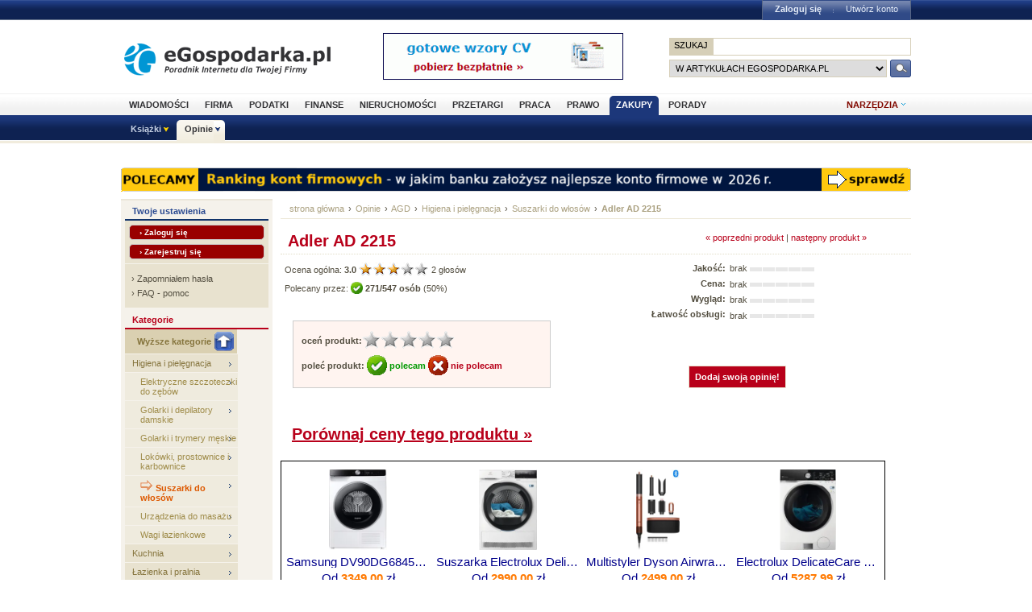

--- FILE ---
content_type: text/html; charset=utf-8
request_url: http://www.opinie.egospodarka.pl/Suszarka-do-wlosow-Adler-AD-2215,14978.html
body_size: 11700
content:
<!DOCTYPE html PUBLIC "-//W3C//DTD XHTML 1.0 Transitional//EN" "http://www.w3.org/TR/xhtml1/DTD/xhtml1-transitional.dtd">
<html xmlns="http://www.w3.org/1999/xhtml" xml:lang="pl" lang="pl">
<head>
<!-- Quantcast Choice. Consent Manager Tag v2.0 (for TCF 2.0) -->

<script type="text/javascript" async=true>
(function() {
  var host = 'egospodarka.pl';
  var element = document.createElement('script');
  var firstScript = document.getElementsByTagName('script')[0];
  var url = 'https://cmp.quantcast.com'
    .concat('/choice/', 'nQ5cr5khFxMPz', '/', host, '/choice.js?tag_version=V2');
  var uspTries = 0;
  var uspTriesLimit = 3;
  element.async = true;
  element.type = 'text/javascript';
  element.src = url;

  firstScript.parentNode.insertBefore(element, firstScript);

  function makeStub() {
    var TCF_LOCATOR_NAME = '__tcfapiLocator';
    var queue = [];
    var win = window;
    var cmpFrame;

    function addFrame() {
      var doc = win.document;
      var otherCMP = !!(win.frames[TCF_LOCATOR_NAME]);

      if (!otherCMP) {
        if (doc.body) {
          var iframe = doc.createElement('iframe');

          iframe.style.cssText = 'display:none';
          iframe.name = TCF_LOCATOR_NAME;
          doc.body.appendChild(iframe);
        } else {
          setTimeout(addFrame, 5);
        }
      }
      return !otherCMP;
    }

    function tcfAPIHandler() {
      var gdprApplies;
      var args = arguments;

      if (!args.length) {
        return queue;
      } else if (args[0] === 'setGdprApplies') {
        if (
          args.length > 3 &&
          args[2] === 2 &&
          typeof args[3] === 'boolean'
        ) {
          gdprApplies = args[3];
          if (typeof args[2] === 'function') {
            args[2]('set', true);
          }
        }
      } else if (args[0] === 'ping') {
        var retr = {
          gdprApplies: gdprApplies,
          cmpLoaded: false,
          cmpStatus: 'stub'
        };

        if (typeof args[2] === 'function') {
          args[2](retr);
        }
      } else {
        if(args[0] === 'init' && typeof args[3] === 'object') {
          args[3] = Object.assign(args[3], { tag_version: 'V2' });
        }
        queue.push(args);
      }
    }

    function postMessageEventHandler(event) {
      var msgIsString = typeof event.data === 'string';
      var json = {};

      try {
        if (msgIsString) {
          json = JSON.parse(event.data);
        } else {
          json = event.data;
        }
      } catch (ignore) {}

      var payload = json.__tcfapiCall;

      if (payload) {
        window.__tcfapi(
          payload.command,
          payload.version,
          function(retValue, success) {
            var returnMsg = {
              __tcfapiReturn: {
                returnValue: retValue,
                success: success,
                callId: payload.callId
              }
            };
            if (msgIsString) {
              returnMsg = JSON.stringify(returnMsg);
            }
            if (event && event.source && event.source.postMessage) {
              event.source.postMessage(returnMsg, '*');
            }
          },
          payload.parameter
        );
      }
    }

    while (win) {
      try {
        if (win.frames[TCF_LOCATOR_NAME]) {
          cmpFrame = win;
          break;
        }
      } catch (ignore) {}

      if (win === window.top) {
        break;
      }
      win = win.parent;
    }
    if (!cmpFrame) {
      addFrame();
      win.__tcfapi = tcfAPIHandler;
      win.addEventListener('message', postMessageEventHandler, false);
    }
  };

  makeStub();

  var uspStubFunction = function() {
    var arg = arguments;
    if (typeof window.__uspapi !== uspStubFunction) {
      setTimeout(function() {
        if (typeof window.__uspapi !== 'undefined') {
          window.__uspapi.apply(window.__uspapi, arg);
        }
      }, 500);
    }
  };

  var checkIfUspIsReady = function() {
    uspTries++;
    if (window.__uspapi === uspStubFunction && uspTries < uspTriesLimit) {
      console.warn('USP is not accessible');
    } else {
      clearInterval(uspInterval);
    }
  };

  if (typeof window.__uspapi === 'undefined') {
    window.__uspapi = uspStubFunction;
    var uspInterval = setInterval(checkIfUspIsReady, 6000);
  }
})();
</script>

<!-- End Quantcast Choice. Consent Manager Tag v2.0 (for TCF 2.0) -->



<link rel="stylesheet" type="text/css" href="//s3.egospodarka.pl/css/slicknav.css">
<title>Adler AD 2215 - Suszarka do włosów - Opinie.eGospodarka.pl - Adler AD 2215</title>
<meta name="Author" content="Kasat Sp. z o.o.">
<meta name="description" content="*  Moc 1200 W
    * Emisja ujemnych jonów dla ochrony włosów
    * 2 stopnie siły nadmuchu
    * Zimny nadmuch
    * Składana rączka
    * ...">
<meta name="distribution" content="GLOBAL">
<meta name="keywords" content="Adler AD 2215, Suszarka do włosów, Adler, suszarka, jonizacja, suszenie włosów, suszarka do włosów, zimne powietrze">
<meta name="revisit-after" content="7 Days">
<meta name="robots" content="all, follow, index">
<meta http-equiv="Content-Type" content="text/html; charset=utf-8">
<meta http-equiv="expires" content="Wed, 26 Feb 1997 08:21:57 GMT">
<link rel="alternate" type="application/rss+xml" title="eGospodarka.pl - Aktualności" href="//www.partner.egospodarka.pl/rss/wiadomosci/wszystkie/" />
<link rel="shortcut icon" href="//s3.egospodarka.pl/images-local/layout/favicon.ico" />
<link rel="stylesheet" type="text/css" href="//s3.egospodarka.pl/css/style.css" />
<link rel="stylesheet" type="text/css" href="//s3.egospodarka.pl/css/top.css" />
<link rel="stylesheet" type="text/css" href="/css/egospodarka.css">

<link rel="stylesheet" type="text/css" href="//s3.egospodarka.pl/css/slicknav.css">
<link rel="stylesheet" type="text/css" media="(max-width: 1200px)" href="//s3.egospodarka.pl/css/media-responsive.css">	
<link rel="stylesheet" type="text/css" media="(min-width: 676px) and (max-width: 1000px)" href="//s3.egospodarka.pl/css/media-responsive-1000.css">	
<link rel="stylesheet" type="text/css" media="(max-width: 675px)" href="//s3.egospodarka.pl/css/media-responsive-660.css">

<script type="text/javascript" src="//s3.egospodarka.pl/js/jquery-1.7.js"></script>
<script type="text/javascript" src="//s3.egospodarka.pl/js/layout.js"></script>

<script type="text/javascript" src="//s3.egospodarka.pl/js/jquery.slicknav.min.js"></script>


<script type="text/javascript" src="//s3.egospodarka.pl/js/jquery_cookie.js"></script>

<link rel="stylesheet" href="//s3.egospodarka.pl/css/lightbox.css" type="text/css" media="screen" />
<script src="//s3.egospodarka.pl/js/lightbox/prototype.js" type="text/javascript"></script>
<script src="//s3.egospodarka.pl/js/lightbox/scriptaculous.js?load=effects,builder" type="text/javascript"></script>
<script src="//s3.egospodarka.pl/js/lightbox/lightbox.js" type="text/javascript"></script>

<script type="text/javascript" src="/js/product.js"></script>
<script type="text/javascript" src="/js/common.js"></script>

<!-- (C)2003 Gemius SA - GemiusAudience  / www.egospodarka.pl / podstrony -->
<script language="javascript" type="text/javascript" src="//s.egospodarka.pl/sitedesign/standard/data.js"></script>

<!-- set the content meta information -->
<meta name="MSSmartTagsPreventParsing" content="TRUE" />
<meta name="viewport" content="width=device-width, initial-scale=1">


<!-- Google Tag Manager -->
<script>(function(w,d,s,l,i){w[l]=w[l]||[];w[l].push({'gtm.start':
new Date().getTime(),event:'gtm.js'});var f=d.getElementsByTagName(s)[0],
j=d.createElement(s),dl=l!='dataLayer'?'&l='+l:'';j.async=true;j.src=
'https://www.googletagmanager.com/gtm.js?id='+i+dl;f.parentNode.insertBefore(j,f);
})(window,document,'script','dataLayer','GTM-KJSMGPK');</script>
<!-- End Google Tag Manager -->






<script data-ad-client="ca-pub-3958635835380150" async src="https://pagead2.googlesyndication.com/pagead/js/adsbygoogle.js"></script>


</head>
<body>


<!-- Google Tag Manager (noscript) -->
<noscript><iframe src="https://www.googletagmanager.com/ns.html?id=GTM-KJSMGPK" 
height="0" width="0" style="display:none;visibility:hidden"></iframe></noscript>
<!-- End Google Tag Manager (noscript) -->


<div id="main-menu-placeholder"></div>
<div class="ego-top">
<div class="ego-naglowek-bg">
<div class="ego-naglowek" id="naglowek">

		<div class="ego-logo fl"><a href="https://www.egospodarka.pl/">eGospodarka.pl</a></div>
		<div class="ego-top-ad fl">
<script language='JavaScript' type='text/javascript'>
<!--
   if (!document.phpAds_used) document.phpAds_used = ',';
   phpAds_random = new String (Math.random()); phpAds_random = phpAds_random.substring(2,11);
   
   document.write ("<" + "script language='JavaScript' type='text/javascript' src='");
   document.write ("//adserver.egospodarka.pl/adjs.php?n=" + phpAds_random);
   document.write ("&amp;what=zone:101");
   document.write ("&amp;exclude=" + document.phpAds_used);
   if (document.referrer)
      document.write ("&amp;referer=" + escape(document.referrer));
   document.write ("'><" + "/script>");
//-->
</script><noscript><a href='//adserver.egospodarka.pl/adclick.php?n=a10acc6f' target='_blank'><img src='//adserver.egospodarka.pl/adview.php?what=zone:101&amp;n=a10acc6f' border='0' alt=''></a></noscript>
		</div>
		<div class="ego-top-szukaj fr">
			<FORM name="szukaj" onSubmit='wyslij()' method="POST">
			<input type="hidden" name="input_charset" value="utf-8">
			<input type="hidden" name="submitted" value="1">
			<INPUT type=hidden name=cof VALUE="">
					<p class="bg-gray"><input type="submit" class="ego-top-button-szukaj" value="SZUKAJ" /> <input type="text" name="q" class="form-text" /></p>
					<p>
						<select name="kategoria">
	<option value="serwis" selected>w artykułach eGospodarka.pl</option>
	<option value="formularze">we wzorach dokumentów</option>
	<option value="praca">w ofertach pracy</option>
	<option value="przetargi">w przetargach</option>
	<option value="nieruchomosci">w ofertach nieruchomości</option>
	<option value="firmy">w bazie adresowej firm</option>
	<option value="katalog">w katalogu WWW</option>
	<option value="grupy">w grupach dyskusyjnych</option>
						</select>
						<input type="submit" class="ego-top-button" />
					</p>
				</form>
		</div>
	</div>	
	</div>

	<div class="ego-menu cl" id="menu-belka">		
		<div class="al w980 cl mauto pos-rel" id="podmenu">
			<ul class="ego-top-menu">
							<li><a href="https://www.wiadomosci.egospodarka.pl/artykuly/">Wiadomości</a></li>
							<li><a href="https://www.firma.egospodarka.pl/">Firma</a></li>
							<li><a href="https://www.podatki.egospodarka.pl/">Podatki</a></li>
							<li><a href="https://www.finanse.egospodarka.pl/">Finanse</a></li>
							<li><a href="https://www.nieruchomosci.egospodarka.pl/">Nieruchomości</a></li>
							<li><a href="https://www.przetargi.egospodarka.pl/">Przetargi</a></li>
							<li><a href="https://www.praca.egospodarka.pl/">Praca</a></li>
							<li><a href="https://www.prawo.egospodarka.pl/">Prawo</a></li>
							<li class="sel"><a href="https://www.zakupy.egospodarka.pl/">Zakupy</a></li>
							<li><a href="https://www.porady.egospodarka.pl/">Porady</a></li>
			
			</ul>
			<div class="ego-tools">
			<p id="show-tools">Narzędzia</p>
			<div class="ego-menu-narzedzia hidden">
				<ul class="bg-1">
					<li class="nag">Dla firm</li>
					<li><a href="https://www.firma.egospodarka.pl/niezbednik-firmowy/">Niezbędnik firmowy</a></li>
					<li><a href="https://www.firma.egospodarka.pl/kalkulatory/">Kalkulatory</a></li>
					<li><a href="https://www.firma.egospodarka.pl/formularze/">Wzory dokumentów</a></li>
				</ul>
				<ul class="bg-2">
					<li class="nag">Wyszukiwarki</li>
					<li><a href="https://www.praca.egospodarka.pl/oferty-pracy/">Znajdź pracę</a></li>
					<li><a href="https://www.przetargi.egospodarka.pl/">Znajdź przetarg</a></li>
					
					<li><a href="https://www.finanse.egospodarka.pl/kantor-walut">Ranking kantorów online</a></li>
				</ul>
				<ul class="bg-3  border-top">
					<li class="nag">Ważne adresy</li>
					<li><a href="https://www.podatki.egospodarka.pl/urzedy-skarbowe/">Urzędy skarbowe</a></li>
					<li><a href="https://www.firma.egospodarka.pl/zus/">Adresy ZUS</a></li>
					<li><a href="https://www.praca.egospodarka.pl/urzedy-pracy/">Urzędy Pracy</a></li>
					<li><a href="https://www.firma.egospodarka.pl/firmy/">Baza adresowa firm</a></li>
					<li><a href="https://www.firma.egospodarka.pl/zlikwidowane/">Firmy zlikwidowane</a></li>
				</ul>
				<ul class="bg-4  border-top">
					<li class="nag">Centrum webmastera</li>
					<li><a href="https://www.partner.egospodarka.pl/">Centrum Webmastera</a></li>
					<li><a href="https://www.partner.egospodarka.pl/wiadomosci">Newsy na Twoją stronę</a></li>
				</ul>
			</div>
	</div>
			<div class="pos-rel cl" id="podmenu">
				<ul class="ego-top-podmenu cl" id="ego-top-podmenu">
						
																				
										
					<li class="menu-section" id="section-Ksiazki">

											<a href="https://www.ksiazki.egospodarka.pl">Książki</a>
					
										<ul>
												
						
						
						<li><a href="https://www.ksiazki.egospodarka.pl/marketing-i-zarzadzanie">Marketing i zarządzanie</a></li>
												
						
						
						<li><a href="https://www.ksiazki.egospodarka.pl/sprzedaz">Sprzedaż</a></li>
												
						
						
						<li><a href="https://www.ksiazki.egospodarka.pl/finanse">Finanse</a></li>
												
						
						
						<li><a href="https://www.ksiazki.egospodarka.pl/zasoby-ludzkie">Zasoby ludzkie</a></li>
												
						
						
						<li><a href="https://www.ksiazki.egospodarka.pl/biuro-i-praca">Biuro i praca</a></li>
												
						
						
						<li><a href="https://www.ksiazki.egospodarka.pl/katalog">Katalog alfabetyczny</a></li>
												
						
						
						<li><a href="https://www.ksiazki.egospodarka.pl/szukaj">Wyszukiwarka</a></li>
												
						
						
						<li><a href="https://www.ksiazki.egospodarka.pl/promocje">Promocja dnia</a></li>
										</ul>
					
					</li>
																				
																											
					<li class="menu-section sel" id="section-Opinie">

											<a href="https://www.opinie.egospodarka.pl">Opinie</a>
					
										<ul>
												
						
						
						<li><a href="https://www.opinie.egospodarka.pl/AGD">AGD</a></li>
												
						
						
						<li><a href="https://www.opinie.egospodarka.pl/Dom-i-Ogrod">Dom i Ogród</a></li>
												
						
						
						<li><a href="https://www.opinie.egospodarka.pl/Dziecko">Dziecko</a></li>
												
						
						
						<li><a href="https://www.opinie.egospodarka.pl/Fotografia-i-filmowanie">Fotografia i filmowanie</a></li>
												
						
						
						<li><a href="https://www.opinie.egospodarka.pl/Hobby-i-Rozrywka">Hobby i Rozrywka</a></li>
												
						
						
						<li><a href="https://www.opinie.egospodarka.pl/Komputery">Komputery</a></li>
												
						
						
						<li><a href="https://www.opinie.egospodarka.pl/Motoryzacja">Motoryzacja</a></li>
												
						
						
						<li><a href="https://www.opinie.egospodarka.pl/Odziez-obuwie-dodatki">Odzież, obuwie, dodatki</a></li>
												
						
						
						<li><a href="https://www.opinie.egospodarka.pl/Produkty-spozywcze">Produkty spożywcze</a></li>
												
						
						
						<li><a href="https://www.opinie.egospodarka.pl/RTV-i-elektronika">RTV i elektronika</a></li>
												
						
						
						<li><a href="https://www.opinie.egospodarka.pl/Telefony-i-akcesoria">Telefony i akcesoria</a></li>
												
						
						
						<li><a href="https://www.opinie.egospodarka.pl/Uroda">Uroda</a></li>
												
						
						
						<li><a href="https://www.opinie.egospodarka.pl/Zdrowie">Zdrowie</a></li>
										</ul>
					
					</li>
				
				</ul>
			</div>
		</div>
	</div>
	<div class="ad750" id="bill">
	<script language='JavaScript' type='text/javascript'>
<!--
   if (!document.phpAds_used) document.phpAds_used = ',';
   phpAds_random = new String (Math.random()); phpAds_random = phpAds_random.substring(2,11);

   document.write ("<" + "script language='JavaScript' type='text/javascript' src='");
   document.write ("//adserver.egospodarka.pl/adjs.php?n=" + phpAds_random);
   
   if (window.innerWidth > 749) document.write ("&amp;what=zone:92"); else document.write ("&amp;what=zone:157");
   
   document.write ("&amp;charset=utf-8");
   document.write ("&amp;exclude=" + document.phpAds_used);
   if (document.referer)
      document.write ("&amp;referer=" + escape(document.referer));
   document.write ("'><" + "/script>");
//-->
</script><noscript><a href='//adserver.egospodarka.pl/adclick.php?n=a56790f2' target='_blank'><img src='//adserver.egospodarka.pl/adview.php?what=zone:92&amp;n=a56790f2' border='0' alt=''></a></noscript>
	</div>
	<div class="ad750" id="belka980">
	<script language='JavaScript' type='text/javascript'>
<!--
   if (window.innerWidth > 749) {
   if (!document.phpAds_used) document.phpAds_used = ',';
   phpAds_random = new String (Math.random()); phpAds_random = phpAds_random.substring(2,11);

   document.write ("<" + "script language='JavaScript' type='text/javascript' src='");
   document.write ("//adserver.egospodarka.pl/adjs.php?n=" + phpAds_random);
   document.write ("&amp;what=zone:113");
   document.write ("&amp;exclude=" + document.phpAds_used);
   if (document.referer)
      document.write ("&amp;referer=" + escape(document.referer));
   document.write ("'><" + "/script>");
   }
//-->
</script><noscript><a href='//adserver.egospodarka.pl/adclick.php?n=adf65c08' target='_blank'><img src='//adserver.egospodarka.pl/adview.php?what=zone:113&amp;n=adf34c08' border='0' alt=''></a></noscript>
	</div>
</div>
<div id="tabelka">
<table id="layout-tab" cellpadding="0" cellspacing="0">
<tbody>


<tr>
 <td id="opinie-col-left">
<h4 class="h-blue">Twoje ustawienia</h4>
<div class="containerY">
<div style="padding:5px; margin:0;">
<a href="https://login.egospodarka.pl/auth/?ret=http%3A%2F%2Fwww.opinie.egospodarka.pl%2FSuszarka-do-wlosow-Adler-AD-2215%2C14978.html&amp;ts=1768862510&amp;realm=opinie&amp;mac=pTbhGtuF9YHkTT7phCuMYJu4On9A826nGpHfaCyYf8yArpVt1VnpL-77M-s---5l_xAW3qWQzkHSlInlGuyGIQ,," class="przyciskbig" style="padding:3px 12px; font-size:10px; margin:0 0 5px 0; display:block" rel="nofollow">&rsaquo; Zaloguj się</a>
<a href="https://login.egospodarka.pl/user/register/?ret=http%3A%2F%2Fwww.opinie.egospodarka.pl%2FSuszarka-do-wlosow-Adler-AD-2215%2C14978.html&amp;ts=1768862510&amp;realm=opinie&amp;mac=X6L6FJCHNRUEfkElRamylz4OoUN-04heRZNyfQrw_kvCdZvm3SzkkdxUQVaewgf8m5JpxQzNGGPHHO5K5HZDqw,," class="przyciskbig" style="padding:3px 12px; font-size:10px; margin:0; display:block" rel="nofollow">&rsaquo; Zarejestruj się</a>
</div>
<div class="line">&nbsp;</div>
<div class="linki" style="line-height:18px;">
&rsaquo; <a href="https://login.egospodarka.pl/user/request_reset/?ret=http%3A%2F%2Fwww.opinie.egospodarka.pl%2FSuszarka-do-wlosow-Adler-AD-2215%2C14978.html&amp;ts=1768862510&amp;realm=opinie&amp;mac=UdVy_IrR3xwpmjLhg7eQTvztg9rJUL8bt37JUc-ALs49g_fRaLE3OxX3YbQ0u26Tx9H8G02GeuY9nQ4zHTpkKw,," class="bezowy" rel="nofollow">Zapomniałem hasła</a><br>
&rsaquo; <a href="https://www.panel.egospodarka.pl/faq.php" class="bezowy" rel="nofollow">FAQ - pomoc</a>
</div>
</div>



<h4>Kategorie</h4>
<ul class="menu-light">
<li><a href="/AGD/Higiena-i-pielegnacja" class="dogory"><img src="/images/opinie/gora.png">Wyższe kategorie</a></li>
<li><a href="/AGD/Higiena-i-pielegnacja">Higiena i pielęgnacja</a></li>
 <li><a href="/AGD/Higiena-i-pielegnacja/Elektryczne-szczoteczki-do-zebow" class="podkat">Elektryczne szczoteczki do zębów</a></li>
 <li><a href="/AGD/Higiena-i-pielegnacja/Golarki-i-depilatory-damskie" class="podkat">Golarki i depilatory damskie</a></li>
 <li><a href="/AGD/Higiena-i-pielegnacja/Golarki-i-trymery-meskie" class="podkat">Golarki i trymery męskie</a></li>
 <li><a href="/AGD/Higiena-i-pielegnacja/Lokowki-prostownice-i-karbownice" class="podkat">Lokówki, prostownice i karbownice</a></li>
 <li><a href="/AGD/Higiena-i-pielegnacja/Suszarki-do-wlosow" class="podkat"><img src="/images/opinie/strzalka-pom.gif" align="bottom"> <b>Suszarki do włosów</b></a></li>
 <li><a href="/AGD/Higiena-i-pielegnacja/Urzadzenia-do-masazu" class="podkat">Urządzenia do masażu</a></li>
 <li><a href="/AGD/Higiena-i-pielegnacja/Wagi-lazienkowe" class="podkat">Wagi łazienkowe</a></li>
<li><a href="/AGD/Kuchnia">Kuchnia</a></li>
<li><a href="/AGD/Lazienka-i-pralnia">Łazienka i pralnia</a></li>
<li><a href="/AGD/Pozostale-sprzety-AGD">Pozostałe sprzęty AGD</a></li>
</ul>


<h4 class="h-blue">Narzędzia</h4>
<div class="narzedzia">
<a class="add_review" href="/Suszarka-do-wlosow-Adler-AD-2215,14978.html#a-opinia-add"><img src="/images/opinie/dodaj-opinie.png"> Dodaj swoją opinię o tym produkcie</a>
<a class="add_comment" href="/Suszarka-do-wlosow-Adler-AD-2215,14978.html#a-komentarz-add"><img src="/images/opinie/dodaj-komentarz.png"> Dodaj uwagę lub pytanie dotyczące produktu</a>
<a href="/user/notify.php?action=add_reviews&id=14978"><img src="/images/opinie/subskrybuj-opinie.png"> Subskrybuj nowe opinie o produkcie</a>
<a href="/user/notify.php?action=add_comments&id=14978"><img src="/images/opinie/subskrybuj-opinie.png"> Subskrybuj nowe uwagi i pytania do tego produktu</a>
<a href="/user/my_products.php?mode=watchlist&add=14978"><img src="/images/opinie/obserwuj-produkt.png"> Dodaj produkt do obserwowanych</a>
<a href="/print/Suszarka-do-wlosow-Adler-AD-2215/uwagi-14978"><img src="/images/opinie/zglos-uwage.png"> Zgłoś uwagi do opisu produktu</a>
<a href="/print/Suszarka-do-wlosow-Adler-AD-2215/upload-14978"><img src="/images/opinie/dodaj-zdjecie.png"> Dodaj zdjęcie produktu, ulotkę lub instrukcję</a>
<a href="/product_add.php"><img src="/images/opinie/dodaj-produkt.png">Dodaj nowy produkt</a>
</div>




<h4 class="h-wyszuk">Znajdź produkt</h4>
<div class="containerX">
<form class="search_form" action="/search.php" method="GET">
<input type="hidden" name="mode" value="search">
<input type="hidden" name="nojs" value="1">
<div class="box">
<input name='query' type='text' class="text" style="width:120px;margin:6px 0;" onFocus="this.value=''" value="słowa kluczowe">
<select name="category" size="1" style="margin:0 0 6px 0;">
  <option value=""> --- szukaj wszędzie --- </option>
  <option value="305" selected>w Suszarki do włosów</option>
</select>
<input name="submit" type='image' value='Szukaj' class="b_szukaj-y" src="/images/opinie/b_szukaj-y.png" />
<div class="clear">&nbsp;</div>
</div>
</form>
<div class="linki"><a href="/search.php">Wyszukiwanie zaawansowane &raquo;</a></div>
</div>


<h4 class="h-blue">Najnowsze opinie</h4> 
<div class="containerY">
<p><b><a href="/Suszarka-do-wlosow-Valera-Silent-2200W-Super-Ionic,26094.html">Valera Silent 2200W Super Ionic</a></b><br><br>
jestem bardzo zadowolona z tej szuszarki, cena jest bardzo przystępna, dzięki jonizacji włosy się nie puszą i ładnie układają, jest cicha jak ...
 <a href="/Suszarka-do-wlosow-Valera-Silent-2200W-Super-Ionic,26094.html#Valera-Silent-2200W-Super-Ionic-opinie">więcej &raquo;</a></p>
<div class="clear">&nbsp;</div>
<div class="line">&nbsp;</div>
<p><b><a href="/Suszarka-do-wlosow-Adler-AD-2213,14980.html">Adler AD 2213</a></b><br><br>
Jestem przeraznony! Dzisiaj suszarka spalila mi sie w rekach, poparzyla mi dlon, a gdyby nie sprawne bezpieczniki naprawde moglaby sie stac tragedia. ...
 <a href="/Suszarka-do-wlosow-Adler-AD-2213,14980.html#Adler-AD-2213-opinie">więcej &raquo;</a></p>
<div class="clear">&nbsp;</div>
<div class="line">&nbsp;</div>
<p><b><a href="/Suszarka-do-wlosow-Valera-Eco-Power,26182.html">Valera Eco Power</a></b><br><br>
Super
 <a href="/Suszarka-do-wlosow-Valera-Eco-Power,26182.html#Valera-Eco-Power-opinie">więcej &raquo;</a></p>
<div class="clear">&nbsp;</div>
<div class="line">&nbsp;</div>
<p><b><a href="/Suszarka-do-wlosow-Valera-Silent-2200W-Super-Ionic,26094.html">Valera Silent 2200W Super Ionic</a></b><br><br>
Wcale nie jest cicha, a do tego jeszcze ciężka. Pic na wodę. Bardzo się rozczarowałam zakupem. 
 <a href="/Suszarka-do-wlosow-Valera-Silent-2200W-Super-Ionic,26094.html#Valera-Silent-2200W-Super-Ionic-opinie">więcej &raquo;</a></p>
<div class="clear">&nbsp;</div>
<div class="line">&nbsp;</div>
<p><b><a href="/Suszarka-do-wlosow-Adler-AD-2214,14983.html">Adler AD 2214</a></b><br><br>
:(((
 <a href="/Suszarka-do-wlosow-Adler-AD-2214,14983.html#Adler-AD-2214-opinie">więcej &raquo;</a></p>
<div class="clear">&nbsp;</div>
<div class="line">&nbsp;</div>
</div>


 </td>
 <td id="opinie-col-cr">
<div id="opinie-navfont">
<div id="opinie-nav"><a href="http://www.egospodarka.pl">strona główna</a> <span>&rsaquo;</span> <a href="/">Opinie</a>
<span>&rsaquo;</span> <a href="/AGD">AGD</a>
<span>&rsaquo;</span> <a href="/AGD/Higiena-i-pielegnacja">Higiena i pielęgnacja</a>
<span>&rsaquo;</span> <a href="/AGD/Higiena-i-pielegnacja/Suszarki-do-wlosow">Suszarki do włosów</a>
<span>&rsaquo;</span> <a href="/Suszarka-do-wlosow-Adler-AD-2215,14978.html"><b>Adler AD 2215</b></a> 
</div>
<div class="clear">&nbsp;</div></div><br>


<a name="gora"></a>
<div class="opinia">
<a href="/Suszarka-do-wlosow-Adler-AD-225,14977.html">&laquo; poprzedni produkt</a>  | <a href="/Suszarka-do-wlosow-Adler-AD-2216,14979.html">następny produkt &raquo;</a></div>

<h1>Adler AD 2215</h1>

<div style="border-bottom:1px dotted #e3ddc8;"></div>


<table width="100%"  cellspacing="0" cellpadding="0">
  <tr class="opinie-2">
    <td class="lewa" rowspan="2">
		<span xmlns:v="http://rdf.data-vocabulary.org/#" typeof="v:Review-aggregate">
			<span rel="v:rating">
				<span typeof="v:Rating">Ocena ogólna: <div class="rating" id="rating_num_general" property="v:average"><b>3.0</b> </div>  <img id="rating_stars_general" src="/images/opinie/gwiazdki3.png">
<div class="rating" id="rating_cnt_general" property="v:votes">2 </div> głosów
 </span></span></span><br>

<div class="recommend" id="precommend_main_14978">Polecany przez: <img class="recommend" id="precommend_img_14978" src="/images/opinie/polecam-s.png"> <strong class="recommend" id="precommend_cnt_14978">271/547 osób</strong> (<div class="recommend" id="precommend_percent_14978">50</div>%)</div><div class="hidden recommend" id="precommend_none_14978">brak poleceń</div>


<br><br> 

<div class="ramka">
<div class="rate" id="14978"><strong>oceń produkt:</strong><img class="rate" id="rate_general_1" src="/images/opinie/glosuj.png"><img class="rate" id="rate_general_2" src="/images/opinie/glosuj.png"><img class="rate" id="rate_general_3" src="/images/opinie/glosuj.png"><img class="rate" id="rate_general_4" src="/images/opinie/glosuj.png"><img class="rate" id="rate_general_5" src="/images/opinie/glosuj.png"></div>
<br>

<div class="recommend" id="14978"><strong>poleć produkt: <a id="precommend_pos" class="recommend_link polecam" href="/recommend.php?product=14978&recommend=1"><img src="/images/opinie/polecam-2.png"> polecam</a>  <a id="precommend_neg" class="recommend_link niepolecam" href="/recommend.php?product=14978&recommend=0"><img src="/images/opinie/niepolecam-2.png"> nie polecam</a></strong></div>
</div></td>
    <td class="srodek">
	<strong>Jakość:</strong><br>
<strong>Cena:</strong><br>
<strong>Wygląd:</strong><br>
<strong>Łatwość obsługi:</strong><br>
	
</td>
    <td class="prawa">
	<div class="rating">brak</div> <img src="/images/opinie/ocena.png">
<br>
<div class="rating">brak</div> <img src="/images/opinie/ocena.png">
<br>
<div class="rating">brak</div> <img src="/images/opinie/ocena.png">
<br>
<div class="rating">brak</div> <img src="/images/opinie/ocena.png">
<br>
</td>
  </tr>
  <tr class="opinie-2">
    <td colspan="2" style="text-align:center;"><a class="add_review przycisk-2" href="#a-opinia-add">Dodaj swoją opinię!</a></td>
    </tr>
<tr class="opinie-2">
<td colspan="3"><br>
<a href="http://www.skapiec.pl/site/szukaj/?szukaj=adler+ad+2215#from31977" rel="nofollow" target="_blank"><h1><u>Porównaj ceny tego produktu &raquo;</u></h1></a>
</td>
</tr>
</table>
<br>

 
<div id="ceneoaffcontainer219781"></div>
<a id="ceneoaff-logo" title="Ceneo.pl" href="https://www.ceneo.pl/#pid=18359&crid=219781&cid=30737" rel="nofollow"><img style="border:0;width:1px;height:1px;" src="//app.ceneostatic.pl/common/image/logo/ap-logo-transparent-small.png" alt="Ceneo.pl" /></a>
<script type="text/javascript" charset="utf-8">
	if (typeof CeneoAPOptions == "undefined" || CeneoAPOptions == null)
	{
	var CeneoAPOptions = new Array(); 
	stamp = parseInt(new Date().getTime()/86400, 10);
	var script = document.createElement("script");
	script.setAttribute("type", "text/javascript");
	script.setAttribute("src", "//partnerzyapi.ceneo.pl/External/ap.js?"+stamp);
	script.setAttribute("charset", "utf-8");
	var head = document.getElementsByTagName("head")[0];
	head.appendChild(script);
	}
	CeneoAPOptions[CeneoAPOptions.length] =
	{
		ad_creation: 219781,
		ad_channel: 30737,
		ad_partner: 18359,
		ad_type: 2,
		ad_content: 'Suszarka',
		ad_format: 1,
		ad_newpage: true,
		ad_basket: false,
		ad_container: 'ceneoaffcontainer219781',
		ad_formatTypeId: 2,
		ad_contextual: false, 
		ad_recommended: false ,
		ad_includePrice: true,
		ad_includePicture: true,
		ad_includeRating: true,
		ad_customWidth: 750,
		ad_rowCount: 1,
		ad_columnCount: 4,
		ad_bdColor: '000000',
		ad_bgColor: 'ffffff',
		ad_txColor: '00008b',
		ad_pcColor: 'FF7A03',
		ad_boldPrice: true,
		ad_fontSize: 15,
		ad_imageHeight: 100
	};
</script>

<br>
<div style="border-bottom:1px dotted #e3ddc8;"></div>
<br><br>






<div class="opinia">
<div class="zdjecia">
<a id="main_image" rel="lightbox[product]" href="/zdjecia/Suszarki-do-wlosow/AD-2215-15895-big.jpg">kliknij aby powiększyć<br><img id="main_image_img" src="/zdjecia/Suszarki-do-wlosow/AD-2215-15895-medium.jpg"></a>
<br>
<div class="miniatury">wybierz miniaturę:<br>
<a id="/zdjecia/Suszarki-do-wlosow/AD-2215-15895-{size}.jpg" class="thumb_select" rel="lightbox[product]" href="/zdjecia/Suszarki-do-wlosow/AD-2215-15895-big.jpg" target='_blank'><img src="/zdjecia/Suszarki-do-wlosow/AD-2215-15895-thumb.jpg"></a>

</div>
</div>
<br><a href="http://www.skapiec.pl/site/szukaj/?szukaj=adler+ad+2215#from31977" target="_blank" rel="nofollow"><h1><u>Sprawdź cenę &raquo;</u></h1></a><br>

<div class="clear">&nbsp;</div><br>
<!-- banner 300x250 -->
<script language='JavaScript' type='text/javascript' src='http://adserver.egospodarka.pl/adx.js'></script>
<script language='JavaScript' type='text/javascript'>
<!--
   if (!document.phpAds_used) document.phpAds_used = ',';
   phpAds_random = new String (Math.random()); phpAds_random = phpAds_random.substring(2,11);
   
   document.write ("<" + "script language='JavaScript' type='text/javascript' src='");
   document.write ("http://adserver.egospodarka.pl/adjs.php?n=" + phpAds_random);
   document.write ("&amp;what=zone:91");
   document.write ("&amp;exclude=" + document.phpAds_used);
   if (document.referrer)
      document.write ("&amp;referer=" + escape(document.referrer));
   document.write ("'><" + "/script>");
//-->
</script><noscript><a href='http://adserver.egospodarka.pl/adclick.php?n=a9c2a744' target='_blank'><img src='http://adserver.egospodarka.pl/adview.php?what=zone:91&amp;n=a9c2a744' border='0' alt=''></a></noscript>


<br>

<div align="left">
<div class="tools-2">
<a href="/print/Suszarka-do-wlosow-Adler-AD-2215/upload-14978"><img src="/images/opinie/dodaj-zdjecie-2.gif"> <h4>Dodaj własne zdjęcie, instrukcję lub ulotkę tego produktu!</h4></a>
</div>


<div class="clear">&nbsp;</div><br>
<div class="ramka"><h4 class="h-blue">Tematy:</h4> 
<a href="/tematy/suszarka">suszarka</a>, <a href="/tematy/jonizacja">jonizacja</a>, <a href="/tematy/suszenie-wlosow">suszenie włosów</a>, <a href="/tematy/suszarka-do-wlosow">suszarka do włosów</a>, <a href="/tematy/zimne-powietrze">zimne powietrze</a><br></div>
</div>
</div>


<p class="news">
<strong>Producent: </strong><a href="/firma/Adler" class="norm">Adler</a><br>
<strong>Kategoria: </strong><a href="/AGD/Higiena-i-pielegnacja/Suszarki-do-wlosow" class="norm">Suszarki do włosów</a><br>
<br>

<br>

Informacja dostępna w serwisie od: 01.05.2008 (6471 dni)<br>
Produkt był oglądany: 4790 razy <br><br>

<b>Suszarka do włosów Adler AD 2215 nie posiada jeszcze żadnej opinii. <br><a class="add_review przycisk" href="#a-opinia-add">Dodaj swoją opinię</a></b>
<br><br>
Suszarka do włosów Adler AD 2215 nie ma żadnych komentarzy. Aby dodać swoją uwagę do opinii innych lub zadać pytanie dotyczące produktu, <a class="add_comment" href="#a-komentarz-add">dodaj własny komentarz</a>
</p>



<h4 class="h-blue">Opis produktu:</h4>
<p class="product_description" id="product_description"> 
*  Moc 1200 W<br />
    * Emisja ujemnych jonów dla ochrony włosów<br />
    * 2 stopnie siły nadmuchu<br />
    * Zimny nadmuch<br />
    * Składana rączka<br />
    * Nasadka skupiająca strumień powietrza<br />
    * Cicha praca<br />
    * Nowoczesne wzornictwo<br />

</p>

<a href="/print/Suszarka-do-wlosow-Adler-AD-2215/uwagi-14978"><img src="/images/opinie/zglos-uwage.png"> <b>Zgłoś uzupelnienie lub błąd w opisie produktu</b></a><br><br>
<!-- w tym miejscu konczy sie rozwijany opis -->

<div class="clear">&nbsp;</div><br>
<div style="border-bottom:1px dotted #e3ddc8;"></div>
<div class="tools">
 <a href="/print/Suszarka-do-wlosow-Adler-AD-2215/drukuj_wybor-14978"><img src="/images/opinie/i_print.png" /> wydrukuj</a>
 <a href="/mailtofriend.php?product=14978"><img src="/images/opinie/i_ref.png" /> poleć znajomemu</a>
 <a href="/user/my_products.php?mode=watchlist&add=14978"><img src="/images/opinie/i_send.png" /> dodaj do obserwowanych</a>
 <a class="add_review" href="#a-opinia-add"><img src="/images/opinie/i_news.png" /> dodaj opinię</a>
 <a class="add_comment" href="#a-komentarz-add"><img src="/images/opinie/i_news.png" /> dodaj komentarz</a>
</div>
<div class="clear">&nbsp;</div><br>
<div align="right"><a href="#gora"><img src="/images/opinie/up.png" /> do góry</a></div>
<br><br>
<a name="Adler-AD-2215-opinie"></a>

<form action="/Suszarka-do-wlosow-Adler-AD-2215,14978.html#a-opinia-add" method="post">
<input type='hidden' id='submitted' name='submitted' value='review'>
<a name="a-opinia-add"></a>
<div id="opinia-add" class="opinia-add">
<h2>Dodaj opinię o produkcie Adler AD 2215</h2>
<br>
<div class='form_label'>Imię / nick: </div><input type='text' name='review_name' size='20' tabindex='1'> <br>
Jeżeli masz już konto w serwisie, najpierw się zaloguj. Dzięki temu opinia zostanie podpisana Twoją nazwą użytkownika, a Ty będziesz mógł ją później łatwo odnaleźć na liście "moje produkty". <br>
<br>
<div class='form_label'>Ocena ogólna:</div> <div class="rate_form" id="review_score_general"><img class="rate_form" id="rate_review_score_general_1" src="/images/opinie/glosuj.png"><img class="rate_form" id="rate_review_score_general_2" src="/images/opinie/glosuj.png"><img class="rate_form" id="rate_review_score_general_3" src="/images/opinie/glosuj.png"><img class="rate_form" id="rate_review_score_general_4" src="/images/opinie/glosuj.png"><img class="rate_form" id="rate_review_score_general_5" src="/images/opinie/glosuj.png"></div>
<input type='hidden' id="h_review_score_general" name='review_score_general' value="">
<br><br>
Jakość: <div class="rate_form" id="review_score_q"><img class="rate_form" id="rate_review_score_q_1" src="/images/opinie/glosuj.png"><img class="rate_form" id="rate_review_score_q_2" src="/images/opinie/glosuj.png"><img class="rate_form" id="rate_review_score_q_3" src="/images/opinie/glosuj.png"><img class="rate_form" id="rate_review_score_q_4" src="/images/opinie/glosuj.png"><img class="rate_form" id="rate_review_score_q_5" src="/images/opinie/glosuj.png"></div>
<input type='hidden' id="h_review_score_q" name='review_score_q' value="">
 Cena: <div class="rate_form" id="review_score_p"><img class="rate_form" id="rate_review_score_p_1" src="/images/opinie/glosuj.png"><img class="rate_form" id="rate_review_score_p_2" src="/images/opinie/glosuj.png"><img class="rate_form" id="rate_review_score_p_3" src="/images/opinie/glosuj.png"><img class="rate_form" id="rate_review_score_p_4" src="/images/opinie/glosuj.png"><img class="rate_form" id="rate_review_score_p_5" src="/images/opinie/glosuj.png"></div>
<input type='hidden' id="h_review_score_p" name='review_score_p' value="">
 Wygląd: <div class="rate_form" id="review_score_l"><img class="rate_form" id="rate_review_score_l_1" src="/images/opinie/glosuj.png"><img class="rate_form" id="rate_review_score_l_2" src="/images/opinie/glosuj.png"><img class="rate_form" id="rate_review_score_l_3" src="/images/opinie/glosuj.png"><img class="rate_form" id="rate_review_score_l_4" src="/images/opinie/glosuj.png"><img class="rate_form" id="rate_review_score_l_5" src="/images/opinie/glosuj.png"></div>
<input type='hidden' id="h_review_score_l" name='review_score_l' value="">
<br><br>
Łatwość obsługi: <div class="rate_form" id="review_score_248"><img class="rate_form" id="rate_review_score_248_1" src="/images/opinie/glosuj.png"><img class="rate_form" id="rate_review_score_248_2" src="/images/opinie/glosuj.png"><img class="rate_form" id="rate_review_score_248_3" src="/images/opinie/glosuj.png"><img class="rate_form" id="rate_review_score_248_4" src="/images/opinie/glosuj.png"><img class="rate_form" id="rate_review_score_248_5" src="/images/opinie/glosuj.png"></div>
<input type='hidden' id="h_review_score_248" name='review_score_248' value="">
<br>
<br><br>
<div class="zalety">
<div class='form_label'>Zalety produktu: <br></div><textarea name='review_pros' cols='30' rows='5' tabindex='3'></textarea><br>
</div>
<div>
<div class='form_label'>Wady produktu: <br></div><textarea name='review_cons' cols='30' rows='5' tabindex='2'></textarea><br>
</div>
<br>
<div class='form_label'>Opinia o produkcie:</div><br>
<textarea name='review_review' cols='50' rows='10' tabindex='4'></textarea><br>

<br>
<div class='form_label'>Czy polecasz ten produkt: </div><select name='review_recommend' class='text' tabindex='5'>
<option value='0'> -- wybierz --</option>
<option value='1'>nie</option>
<option value='2'>tak</option>
</select><br><br>
<div class='form_label'>Posiadam/korzystam z tego produktu: </div><select name='review_experience' class='text' tabindex='6'>
<option value='0'> -- wybierz --</option>
<option value='1'>tylko go oglądałem / czytałem o nim</option>
<option value='2'>dopiero co kupiłem</option>
<option value='3'>miesiąc</option>
<option value='4'>3 miesiące</option>
<option value='5'>pół roku</option>
<option value='6'>rok</option>
<option value='7'>ponad rok</option>
</select><br><br>
<div align="center"><input type="submit" class="przycisk" name="submit_review" value="Wyślij opinię" tabindex="7"/><br></div>
</div>
<br><br>
</form>


<a name="Adler-AD-2215-komentarze"></a>

<form action="/Suszarka-do-wlosow-Adler-AD-2215,14978.html#a-komentarz-add" method="post">
<input type='hidden' id='submitted' name='submitted' value='comment'>

<a name="a-komentarz-add"></a>
<div id="komentarz-add" class="komentarz-add">
<h2>Dodaj swój komentarz, pytanie lub odpowiedź do dyskusji o produkcie</h2>
<br>
<div class='form_label'>Imię / nick: </div><input type='text' name='comment_name' size='20'> <br>
Jeżeli masz już konto w serwisie, najpierw się zaloguj. Dzięki temu wypowiedź zostanie podpisana Twoją nazwą użytkownika, a Ty będziesz mógł ją później łatwo odnaleźć na liście "moje produkty". <!-- Nie masz jeszcze konta? <b>Zarejestruj się</b> --><br><br> 

<div class='form_label'>Treść wypowiedzi</div> &nbsp;(<strong><u style="color:#990000;">UWAGA:</u> Jeśli chcesz dodać <a class="add_review" href="/Suszarka-do-wlosow-Adler-AD-2215,14978.html#a-opinia-add">OPINIĘ</a> o produkcie, kliknij <a class="add_review" href="/Suszarka-do-wlosow-Adler-AD-2215,14978.html#a-opinia-add">tutaj &raquo;</a></strong>)<br>
<textarea name='comment_comment' cols='50' rows='10'></textarea> <br><br>
<div align="center"><input name="submit_comment" type="submit" class="przycisk" value="Wyślij wypowiedź"/><br></div>
</div>
<br>

</form>


<h4 class="naglowek">Zobacz także:</h4>
<table width="100%" class="najlepsze">
  <tr>
  <td width="33%">
<a href="/Suszarka-do-wlosow-CTC-Clatronic-HTD-3243,47440.html"><img src="/zdjecia/Suszarki-do-wlosow/HTD-3243-57729-list.jpg"></a><br>	<h4><a href="/Suszarka-do-wlosow-CTC-Clatronic-HTD-3243,47440.html">CTC Clatronic HTD 3243</a></h4>
	 <img src="/images/opinie/gwiazdki35.png">
 <br><br>
		Producent: <a href="/firma/CTC-Clatronic">CTC Clatronic</a><br>
		Kategoria: <a href="/AGD/Higiena-i-pielegnacja/Suszarki-do-wlosow">Suszarki do włosów</a><br>
	</td>

  <td width="33%">
<a href="/Suszarka-do-wlosow-CTC-Clatronic-HTD-3239-Profi,47450.html"><img src="/zdjecia/Suszarki-do-wlosow/HTD-3239-Profi-57770-list.jpg"></a><br>	<h4><a href="/Suszarka-do-wlosow-CTC-Clatronic-HTD-3239-Profi,47450.html">CTC Clatronic HTD 3239 Profi</a></h4>
	 <img src="/images/opinie/gwiazdki.png">
 <br><br>
		Producent: <a href="/firma/CTC-Clatronic">CTC Clatronic</a><br>
		Kategoria: <a href="/AGD/Higiena-i-pielegnacja/Suszarki-do-wlosow">Suszarki do włosów</a><br>
	</td>

  <td width="33%">
<a href="/Suszarka-do-wlosow-Zepter-Vital-System-Jonizujaca-suszarka-do-wlosow,5650.html"><img src="/zdjecia/Suszarki-do-wlosow/Vital-System-Jonizujaca-suszarka-do-wlosow-6043-list.jpg"></a><br>	<h4><a href="/Suszarka-do-wlosow-Zepter-Vital-System-Jonizujaca-suszarka-do-wlosow,5650.html">Zepter Vital System Jonizująca suszarka do włosów</a></h4>
	 <img src="/images/opinie/gwiazdki35.png">
 <br><br>
		Producent: <a href="/firma/Zepter">Zepter</a><br>
		Kategoria: <a href="/AGD/Higiena-i-pielegnacja/Suszarki-do-wlosow">Suszarki do włosów</a><br>
	</td>

  </tr>
  <tr>
  <td width="33%">
<a href="/Suszarka-do-wlosow-MPM-Product-HD-075,7266.html"><img src="/zdjecia/Suszarki-do-wlosow/HD-075-7785-list.jpg"></a><br>	<h4><a href="/Suszarka-do-wlosow-MPM-Product-HD-075,7266.html">MPM Product HD-075</a></h4>
	 <img src="/images/opinie/gwiazdki5.png">
 <br><br>
		Producent: <a href="/firma/MPM-Product">MPM Product</a><br>
		Kategoria: <a href="/AGD/Higiena-i-pielegnacja/Suszarki-do-wlosow">Suszarki do włosów</a><br>
	</td>

  <td width="33%">
<a href="/Suszarka-do-wlosow-MPM-Product-HD-074,7284.html"><img src="/zdjecia/Suszarki-do-wlosow/HD-074-7803-list.jpg"></a><br>	<h4><a href="/Suszarka-do-wlosow-MPM-Product-HD-074,7284.html">MPM Product HD-074</a></h4>
	 <img src="/images/opinie/gwiazdki5.png">
 <br><br>
		Producent: <a href="/firma/MPM-Product">MPM Product</a><br>
		Kategoria: <a href="/AGD/Higiena-i-pielegnacja/Suszarki-do-wlosow">Suszarki do włosów</a><br>
	</td>

  <td width="33%">
<a href="/Suszarka-do-wlosow-Grundig-HD-9580,9232.html"><img src="/zdjecia/Suszarki-do-wlosow/HD-9580-9813-list.png"></a><br>	<h4><a href="/Suszarka-do-wlosow-Grundig-HD-9580,9232.html">Grundig HD 9580</a></h4>
	 <img src="/images/opinie/gwiazdki.png">
 <br><br>
		Producent: <a href="/firma/Grundig">Grundig</a><br>
		Kategoria: <a href="/AGD/Higiena-i-pielegnacja/Suszarki-do-wlosow">Suszarki do włosów</a><br>
	</td>

  </tr>
</table>
<br>

<h4 class="naglowek">Najnowsze produkty Adler:</h4>
<table width="100%" class="najlepsze">
  <tr>
    <td width="33%">
	<a href="/Suszarka-do-wlosow-Adler-AD-2214,14983.html"><img src="/zdjecia/Suszarki-do-wlosow/AD-2214-15900-list.jpg"></a><br>
	<h4><a href="/Suszarka-do-wlosow-Adler-AD-2214,14983.html">Adler AD 2214</a></h4>
	 <img src="/images/opinie/gwiazdki35.png">
	</td>
    <td width="33%">
	<a href="/Suszarka-do-wlosow-Adler-AD-2212,14982.html"><img src="/zdjecia/Suszarki-do-wlosow/AD-2212-15899-list.jpg"></a><br>
	<h4><a href="/Suszarka-do-wlosow-Adler-AD-2212,14982.html">Adler AD 2212</a></h4>
	 <img src="/images/opinie/gwiazdki5.png">
	</td>
    <td width="33%">
	<a href="/Suszarka-do-wlosow-Adler-AD-2211-g,14981.html"><img src="/zdjecia/Suszarki-do-wlosow/AD-2211-g-15898-list.jpg"></a><br>
	<h4><a href="/Suszarka-do-wlosow-Adler-AD-2211-g,14981.html">Adler AD 2211 g</a></h4>
	 <img src="/images/opinie/gwiazdki.png">
	</td>
  </tr>
  <tr>
    <td width="33%">
	<a href="/Suszarka-do-wlosow-Adler-AD-2213,14980.html"><img src="/zdjecia/Suszarki-do-wlosow/AD-2213-15897-list.jpg"></a><br>
	<h4><a href="/Suszarka-do-wlosow-Adler-AD-2213,14980.html">Adler AD 2213</a></h4>
	 <img src="/images/opinie/gwiazdki1.png">
 
</td> 
    <td width="33%">
	<a href="/Suszarka-do-wlosow-Adler-AD-2216,14979.html"><img src="/zdjecia/Suszarki-do-wlosow/AD-2216-15896-list.jpg"></a><br>
	<h4><a href="/Suszarka-do-wlosow-Adler-AD-2216,14979.html">Adler AD 2216</a></h4>
	 <img src="/images/opinie/gwiazdki.png">
 
</td> 
    <td width="33%">
	<a href="/Suszarka-do-wlosow-Adler-AD-225,14977.html"><img src="/zdjecia/Suszarki-do-wlosow/AD-225-15894-list.jpg"></a><br>
	<h4><a href="/Suszarka-do-wlosow-Adler-AD-225,14977.html">Adler AD 225</a></h4>
	 <img src="/images/opinie/gwiazdki.png">
 
</td> 
  </tr>
</table>
<br>

 
 </td>
</tr>
</tbody>
</table>
<table id="layout-tab" cellpadding="0" cellspacing="0">
<tfoot class="footer">
<tr>
 <td colspan="3">
 <a href="http://www.egospodarka.pl/gosp/oserwisie/">O serwisie</a>
 <span class="dot-sep">.</span>
 <a href="http://www.egospodarka.pl/gosp/prasowka/">Dla prasy</a>
 <span class="dot-sep">.</span>
 <a href="http://www.egospodarka.pl/regulamin.thtml">Regulamin</a>
 <span class="dot-sep">.</span>
 <a href="http://www.egospodarka.pl/gosp/prywatnosc/">Polityka prywatności </a>
 <span class="dot-sep">.</span>
 <a href="http://www.egospodarka.pl/gosp/reklama/">Reklama </a>
 <span class="dot-sep">.</span>
 <a href="http://www.egospodarka.pl/gosp/kontakt/">Kontakt</a>
 <span class="dot-sep">.</span>
 <a href="javascript:report_problem()">Uwagi i błędy</a>
 </td>
</tr>
</tfoot>
</table>
</div>
</div>
<div id="sign">
<div id="sign-inner"><p id="sign-center" style="padding-right:160px; ">Copyright &copy; Kasat Sp. z o.o. </p> </div>
<div class="clear">&nbsp;</div>
</div>
</div>


<script type="text/javascript">
var gaJsHost = (("https:" == document.location.protocol) ? "https://ssl." : "http://www.");
document.write(unescape("%3Cscript src='" + gaJsHost + "google-analytics.com/ga.js' type='text/javascript'%3E%3C/script%3E"));
</script>
<script type="text/javascript">
try {
var pageTracker = _gat._getTracker("UA-8177474-1");
pageTracker._trackPageview();

} catch(err) {}</script>


<div class="ego-top-profil-box" id="panel">
<div class="panel-zaw">
<div class="top-search hidden" id="sso-search">
<form id="sso-search-form" name="szukajtop" method="POST" action="https://www.egospodarka.pl/art/s/">
<input name="input_charset" value="utf-8" type="hidden">
<input name="submitted" value="1" type="hidden">
<input name="kategoria" value="" type="hidden">
<input name="cof" value="" type="hidden">
<p>
<input name="q" class="form-text" value="Wyszukaj w serwisie..." onfocus="this.value=''" type="text">
<input class="ego-top-button" type="submit">
</p>
</form>
</div>
<div class="ego-top-login" id="panelmenu">
<ul>
<li><a href="https://login.egospodarka.pl/auth/?ret=http%3A%2F%2Fwww.opinie.egospodarka.pl%2FSuszarka-do-wlosow-Adler-AD-2215%2C14978.html&amp;ts=1768862510&amp;realm=opinie&amp;mac=pTbhGtuF9YHkTT7phCuMYJu4On9A826nGpHfaCyYf8yArpVt1VnpL-77M-s---5l_xAW3qWQzkHSlInlGuyGIQ,," class="bld" rel="nofollow">Zaloguj się</a></li>
<li><a href="https://login.egospodarka.pl/user/register/?ret=http%3A%2F%2Fwww.opinie.egospodarka.pl%2FSuszarka-do-wlosow-Adler-AD-2215%2C14978.html&amp;ts=1768862510&amp;realm=opinie&amp;mac=X6L6FJCHNRUEfkElRamylz4OoUN-04heRZNyfQrw_kvCdZvm3SzkkdxUQVaewgf8m5JpxQzNGGPHHO5K5HZDqw,," class="bg-no" rel="nofollow">Utwórz konto</a></li> 
</ul>
</div>
</div>
</div>

</body>
</html>



--- FILE ---
content_type: application/x-javascript
request_url: http://adserver.egospodarka.pl/adjs.php?n=205873773&what=zone:101&exclude=,
body_size: 1318
content:
var phpadsbanner = '';

phpadsbanner += '\x3ca\x20href\x3d\x27http\x3a\x2f\x2fadserver\x2eegospodarka\x2epl\x2fadclick\x2ephp\x3fbannerid\x3d2258\x26amp\x3bzoneid\x3d101\x26amp\x3bsource\x3d\x26amp\x3bdest\x3dhttp\x253A\x252F\x252Fwww\x2efirma\x2eegospodarka\x2epl\x252Fformularze\x252FPraca\x252F1\x252CGotowe\x2dwzory\x2dCurriculum\x2dVitae\x252C56\x252C0\x2ehtml\x27\x20target\x3d\x27\x5fself\x27\x3e\x3cimg\x20src\x3d\x27http\x3a\x2f\x2fadserver\x2eegospodarka\x2epl\x2fadimage\x2ephp\x3ffilename\x3dwzory\x2dcv\x2egif\x26amp\x3bcontenttype\x3dgif\x27\x20width\x3d\x27300\x27\x20height\x3d\x2760\x27\x20alt\x3d\x27\x27\x20title\x3d\x27\x27\x20border\x3d\x270\x27\x3e\x3c\x2fa\x3e\x3cdiv\x20id\x3d\x22beacon\x5f2258\x22\x20style\x3d\x22position\x3a\x20absolute\x3b\x20left\x3a\x200px\x3b\x20top\x3a\x200px\x3b\x20visibility\x3a\x20hidden\x3b\x22\x3e\x3cimg\x20src\x3d\x27http\x3a\x2f\x2fadserver\x2eegospodarka\x2epl\x2fadlog\x2ephp\x3fbannerid\x3d2258\x26amp\x3bclientid\x3d533\x26amp\x3bzoneid\x3d101\x26amp\x3bsource\x3d\x26amp\x3bblock\x3d0\x26amp\x3bcapping\x3d0\x26amp\x3bcb\x3de8a5478a663da4de043a14fd3836758f\x27\x20width\x3d\x270\x27\x20height\x3d\x270\x27\x20alt\x3d\x27\x27\x20style\x3d\x27width\x3a\x200px\x3b\x20height\x3a\x200px\x3b\x27\x3e\x3c\x2fdiv\x3e';

document.write(phpadsbanner);
